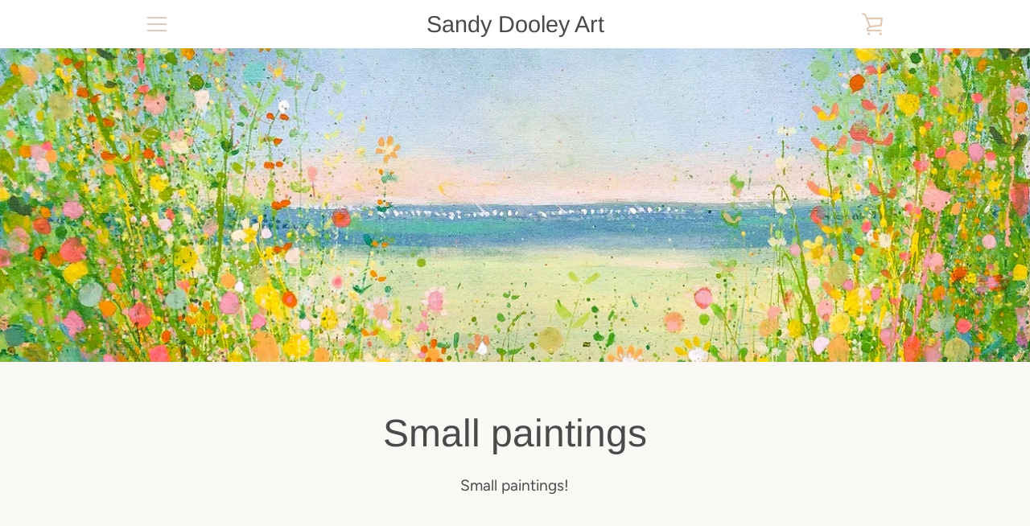

--- FILE ---
content_type: text/javascript
request_url: https://www.sandydooley.co.uk/cdn/shop/t/5/assets/custom.js?v=101612360477050417211604398054
body_size: -585
content:
//# sourceMappingURL=/cdn/shop/t/5/assets/custom.js.map?v=101612360477050417211604398054
